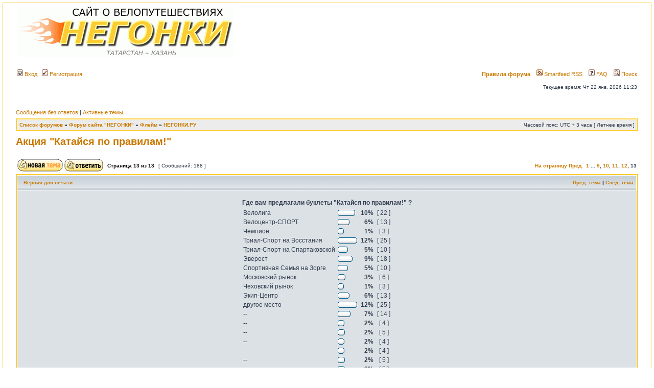

--- FILE ---
content_type: text/html; charset=UTF-8
request_url: http://bboard.negonki.ru/viewtopic.php?f=25&t=5888&sid=88846d8852dedb0ad64c99e4c5de8458&start=180
body_size: 9966
content:
<!DOCTYPE html PUBLIC "-//W3C//DTD XHTML 1.0 Transitional//EN" "http://www.w3.org/TR/xhtml1/DTD/xhtml1-transitional.dtd">
<html xmlns="http://www.w3.org/1999/xhtml" dir="ltr" lang="ru-ru" xml:lang="ru-ru">
<head>

<meta http-equiv="content-type" content="text/html; charset=UTF-8" />
<meta http-equiv="content-language" content="ru-ru" />
<meta http-equiv="content-style-type" content="text/css" />
<meta http-equiv="imagetoolbar" content="no" />
<meta name="resource-type" content="document" />
<meta name="distribution" content="global" />
<meta name="copyright" content="2002-2006 phpBB Group" />
<meta name="keywords" content="������, ���������, ������������ �����, ����������, ���������������, ���������, ������ ���������, ������������ ������������, ���������, ����� ��" />
<meta name="description" content="��������� ����� � �����������, ������������ �������������, �����������, ����������������" />

<title>&quot;НЕГОНКИ&quot; &bull; Просмотр темы - Акция &quot;Катайся по правилам!&quot;</title>

<link rel="alternate" type="application/atom+xml" title="Канал - &quot;НЕГОНКИ&quot;" href="http://bboard.negonki.ru/feed.php" /><link rel="alternate" type="application/atom+xml" title="Канал - Все форумы" href="http://bboard.negonki.ru/feed.php?mode=forums" /><link rel="alternate" type="application/atom+xml" title="Канал - Новые темы" href="http://bboard.negonki.ru/feed.php?mode=topics" /><link rel="alternate" type="application/atom+xml" title="Канал - Активные темы" href="http://bboard.negonki.ru/feed.php?mode=topics_active" /><link rel="alternate" type="application/atom+xml" title="Канал - Форум - НЕГОНКИ.РУ" href="http://bboard.negonki.ru/feed.php?f=25" /><link rel="alternate" type="application/atom+xml" title="Канал - Тема - Акция &quot;Катайся по правилам!&quot;" href="http://bboard.negonki.ru/feed.php?f=25&amp;t=5888" />

<link rel="stylesheet" href="./styles/negonki_summerjoy/theme/stylesheet.css" type="text/css" />
<link href="/favicon.ico" rel="SHORTCUT ICON">

<script type="text/javascript">
// <![CDATA[


function popup(url, width, height, name)
{
	if (!name)
	{
		name = '_popup';
	}

	window.open(url.replace(/&amp;/g, '&'), name, 'height=' + height + ',resizable=yes,scrollbars=yes,width=' + width);
	return false;
}

function jumpto()
{
	var page = prompt('Введите номер страницы, на которую хотите перейти:', '13');
	var per_page = '15';
	var base_url = './viewtopic.php?f=25&amp;t=5888&amp;sid=6260cfa157fd3e365468d91699232195';

	if (page !== null && !isNaN(page) && page == Math.floor(page) && page > 0)
	{
		if (base_url.indexOf('?') == -1)
		{
			document.location.href = base_url + '?start=' + ((page - 1) * per_page);
		}
		else
		{
			document.location.href = base_url.replace(/&amp;/g, '&') + '&start=' + ((page - 1) * per_page);
		}
	}
}

/**
* Find a member
*/
function find_username(url)
{
	popup(url, 760, 570, '_usersearch');
	return false;
}

/**
* Mark/unmark checklist
* id = ID of parent container, name = name prefix, state = state [true/false]
*/
function marklist(id, name, state)
{
	var parent = document.getElementById(id);
	if (!parent)
	{
		eval('parent = document.' + id);
	}

	if (!parent)
	{
		return;
	}

	var rb = parent.getElementsByTagName('input');
	
	for (var r = 0; r < rb.length; r++)
	{
		if (rb[r].name.substr(0, name.length) == name)
		{
			rb[r].checked = state;
		}
	}
}



// ]]>
</script>

<script type="text/javascript">

  var _gaq = _gaq || [];
  _gaq.push(['_setAccount', 'UA-29662930-1']);
  _gaq.push(['_trackPageview']);

  (function() {
    var ga = document.createElement('script'); ga.type = 'text/javascript'; ga.async = true;
    ga.src = ('https:' == document.location.protocol ? 'https://ssl' : 'http://www') + '.google-analytics.com/ga.js';
    var s = document.getElementsByTagName('script')[0]; s.parentNode.insertBefore(ga, s);
  })();

</script>


<script src="js/domTT.js" type="text/javascript"></script>

<script src="js/domTT.js" type="text/javascript"></script>

<script src="js/domTT.js" type="text/javascript"></script>
</head>
<body class="ltr">

<div id="wrapoverall">

<a name="top"></a>

<div id="wrapheader">

	<div id="logodesc">
		<table width="100%" cellspacing="0" cellpadding="0"  border="0">
		<tr>
			<td  align="left"><a href="http://negonki.ru" alt="���� � ���������������� ������� - ��������� - ������"><img src="./styles/negonki_summerjoy/imageset/negonki_ru_kazan.gif" width="425" height="99" alt="" title="" /></a></td>
	</tr></table>
	</div>

	<div id="menubar">
		<table width="100%" cellspacing="0">
		<tr>
			<td class="genmed">
				<a href="./ucp.php?mode=login&amp;sid=6260cfa157fd3e365468d91699232195"><img src="./styles/negonki_summerjoy/theme/images/icon_mini_login.gif" width="12" height="13" alt="*" /> Вход</a>&nbsp; &nbsp;<a href="./ucp.php?mode=register&amp;sid=6260cfa157fd3e365468d91699232195"><img src="./styles/negonki_summerjoy/theme/images/icon_mini_register.gif" width="12" height="13" alt="*" /> Регистрация</a>

					
			</td>
			<td class="genmed" align="right">
				<a href="/viewtopic.php?f=6&t=2"><strong>Правила форума</strong></a>&nbsp; &nbsp;
				
				<a href="/smartfeed_url.php"><img src="./styles/negonki_summerjoy/theme/images/icon_mini_feed.gif" width="12" height="13" alt="*" /> Smartfeed RSS</a>&nbsp; &nbsp;
				<a href="./faq.php?sid=6260cfa157fd3e365468d91699232195"><img src="./styles/negonki_summerjoy/theme/images/icon_mini_faq.gif" width="12" height="13" alt="*" /> FAQ</a>
				&nbsp; &nbsp;<a href="./search.php?sid=6260cfa157fd3e365468d91699232195"><img src="./styles/negonki_summerjoy/theme/images/icon_mini_search.gif" width="12" height="13" alt="*" /> Поиск</a>
			</td>
		</tr>
		</table>
	</div>

	<div id="datebar">
		<table width="100%" cellspacing="0">
		<tr>
			<td class="gensmall"></td>
			<td class="gensmall" align="right">Текущее время: Чт 22 янв, 2026 11:23<br /></td>
		</tr>
		</table>
	</div>

</div>

<div id="wrapcentre">

	<table cellpadding="0" width="100%" border="0">
	<tbody>
	<tr>
		<td width="50%" align="left">
				
		</td>

		<td width="50%" align="right">
		
		</td>
	</table>

<br>


	
	<p class="searchbar">
		<span style="float: left;"><a href="./search.php?search_id=unanswered&amp;sid=6260cfa157fd3e365468d91699232195">Сообщения без ответов</a> | <a href="./search.php?search_id=active_topics&amp;sid=6260cfa157fd3e365468d91699232195">Активные темы</a></span>
		
	</p>
	

	<br style="clear: both;" />

	<table class="tablebg" width="100%" cellspacing="1" cellpadding="0" style="margin-top: 5px;">
	<tr>
		<td class="row1">
			<p class="breadcrumbs"><a href="./index.php?sid=6260cfa157fd3e365468d91699232195">Список форумов</a> &#187; <a href="./viewforum.php?f=17&amp;sid=6260cfa157fd3e365468d91699232195">Форум сайта &quot;НЕГОНКИ&quot;</a> &#187; <a href="./viewforum.php?f=1&amp;sid=6260cfa157fd3e365468d91699232195">Флейм</a> &#187; <a href="./viewforum.php?f=25&amp;sid=6260cfa157fd3e365468d91699232195">НЕГОНКИ.РУ</a></p>
			<p class="datetime">Часовой пояс: UTC + 3 часа [ Летнее время ]</p>
		</td>
	</tr>
	</table>

	<br />

<div id="pageheader">
	<h2><a class="titles" href="./viewtopic.php?f=25&amp;t=5888&amp;start=180&amp;sid=6260cfa157fd3e365468d91699232195">Акция &quot;Катайся по правилам!&quot;</a></h2>


</div>

<br clear="all" /><br />

<div id="pagecontent">

	<table width="100%" cellspacing="1">
	<tr>
		<td align="left" valign="middle" nowrap="nowrap">
		<a href="./posting.php?mode=post&amp;f=25&amp;sid=6260cfa157fd3e365468d91699232195"><img src="./styles/negonki_summerjoy/imageset/ru/post.gif" alt="Начать новую тему" title="Начать новую тему" /></a>&nbsp;<a href="./posting.php?mode=reply&amp;f=25&amp;t=5888&amp;sid=6260cfa157fd3e365468d91699232195"><img src="./styles/negonki_summerjoy/imageset/ru/reply.gif" alt="Ответить на тему" title="Ответить на тему" /></a>
		</td>
		
			<td class="nav" valign="middle" nowrap="nowrap">&nbsp;Страница <strong>13</strong> из <strong>13</strong><br /></td>
			<td class="gensmall" nowrap="nowrap">&nbsp;[ Сообщений: 188 ]&nbsp;</td>
			<td class="gensmall" width="100%" align="right" nowrap="nowrap"><b><a href="#" onclick="jumpto(); return false;" title="Перейти на страницу…">На страницу</a> <a href="./viewtopic.php?f=25&amp;t=5888&amp;sid=6260cfa157fd3e365468d91699232195&amp;start=165">Пред.</a>&nbsp;&nbsp;<a href="./viewtopic.php?f=25&amp;t=5888&amp;sid=6260cfa157fd3e365468d91699232195">1</a> ... <a href="./viewtopic.php?f=25&amp;t=5888&amp;sid=6260cfa157fd3e365468d91699232195&amp;start=120">9</a><span class="page-sep">, </span><a href="./viewtopic.php?f=25&amp;t=5888&amp;sid=6260cfa157fd3e365468d91699232195&amp;start=135">10</a><span class="page-sep">, </span><a href="./viewtopic.php?f=25&amp;t=5888&amp;sid=6260cfa157fd3e365468d91699232195&amp;start=150">11</a><span class="page-sep">, </span><a href="./viewtopic.php?f=25&amp;t=5888&amp;sid=6260cfa157fd3e365468d91699232195&amp;start=165">12</a><span class="page-sep">, </span><strong>13</strong></b></td>
		
	</tr>
	</table>

	<table class="tablebg" width="100%" cellspacing="1">
	<tr>
		<td class="cat">
			<table width="100%" cellspacing="0">
			<tr>
				<td class="nav" nowrap="nowrap">&nbsp;
				<a href="./viewtopic.php?f=25&amp;t=5888&amp;start=180&amp;sid=6260cfa157fd3e365468d91699232195&amp;view=print" title="Версия для печати">Версия для печати</a>
				</td>
				<td class="nav" align="right" nowrap="nowrap"><a href="./viewtopic.php?f=25&amp;t=5888&amp;view=previous&amp;sid=6260cfa157fd3e365468d91699232195">Пред. тема</a> | <a href="./viewtopic.php?f=25&amp;t=5888&amp;view=next&amp;sid=6260cfa157fd3e365468d91699232195">След. тема</a>&nbsp;</td>
			</tr>
			</table>
		</td>
	</tr>

	<tr>
		<td class="row2" colspan="2" align="center"><br clear="all" />

			<form method="post" action="./viewtopic.php?f=25&amp;t=5888&amp;start=180&amp;sid=6260cfa157fd3e365468d91699232195">

			<table cellspacing="0" cellpadding="4" border="0" align="center">
			<tr>
				<td align="center"><span class="gen"><b>Где вам предлагали буклеты &quot;Катайся по правилам!&quot; ?</b></span><br /><span class="gensmall"></span></td>
			</tr>
			<tr>
				<td align="left">
					<table cellspacing="0" cellpadding="2" border="0">
				
					<tr>
					
						<td><span class="gen">Велолига</span></td>
						
							<td dir="ltr"><img src="./styles/negonki_summerjoy/imageset/poll_left.gif" width="4" height="12" alt="" title="" /><img src="./styles/negonki_summerjoy/imageset/poll_center.gif" width="26" height="12" alt="10%" title="10%" /><img src="./styles/negonki_summerjoy/imageset/poll_right.gif" width="4" height="12" alt="" title="" /></td>
							<td class="gen" align="right"><b>&nbsp;10%&nbsp;</b></td>
							<td class="gen" align="center">[ 22 ]</td>
							
					</tr>
				
					<tr>
					
						<td><span class="gen">Велоцентр-СПОРТ</span></td>
						
							<td dir="ltr"><img src="./styles/negonki_summerjoy/imageset/poll_left.gif" width="4" height="12" alt="" title="" /><img src="./styles/negonki_summerjoy/imageset/poll_center.gif" width="15" height="12" alt="6%" title="6%" /><img src="./styles/negonki_summerjoy/imageset/poll_right.gif" width="4" height="12" alt="" title="" /></td>
							<td class="gen" align="right"><b>&nbsp;6%&nbsp;</b></td>
							<td class="gen" align="center">[ 13 ]</td>
							
					</tr>
				
					<tr>
					
						<td><span class="gen">Чемпион</span></td>
						
							<td dir="ltr"><img src="./styles/negonki_summerjoy/imageset/poll_left.gif" width="4" height="12" alt="" title="" /><img src="./styles/negonki_summerjoy/imageset/poll_center.gif" width="4" height="12" alt="1%" title="1%" /><img src="./styles/negonki_summerjoy/imageset/poll_right.gif" width="4" height="12" alt="" title="" /></td>
							<td class="gen" align="right"><b>&nbsp;1%&nbsp;</b></td>
							<td class="gen" align="center">[ 3 ]</td>
							
					</tr>
				
					<tr>
					
						<td><span class="gen">Триал-Спорт на Восстания</span></td>
						
							<td dir="ltr"><img src="./styles/negonki_summerjoy/imageset/poll_left.gif" width="4" height="12" alt="" title="" /><img src="./styles/negonki_summerjoy/imageset/poll_center.gif" width="30" height="12" alt="12%" title="12%" /><img src="./styles/negonki_summerjoy/imageset/poll_right.gif" width="4" height="12" alt="" title="" /></td>
							<td class="gen" align="right"><b>&nbsp;12%&nbsp;</b></td>
							<td class="gen" align="center">[ 25 ]</td>
							
					</tr>
				
					<tr>
					
						<td><span class="gen">Триал-Спорт на Спартаковской</span></td>
						
							<td dir="ltr"><img src="./styles/negonki_summerjoy/imageset/poll_left.gif" width="4" height="12" alt="" title="" /><img src="./styles/negonki_summerjoy/imageset/poll_center.gif" width="12" height="12" alt="5%" title="5%" /><img src="./styles/negonki_summerjoy/imageset/poll_right.gif" width="4" height="12" alt="" title="" /></td>
							<td class="gen" align="right"><b>&nbsp;5%&nbsp;</b></td>
							<td class="gen" align="center">[ 10 ]</td>
							
					</tr>
				
					<tr>
					
						<td><span class="gen">Эверест</span></td>
						
							<td dir="ltr"><img src="./styles/negonki_summerjoy/imageset/poll_left.gif" width="4" height="12" alt="" title="" /><img src="./styles/negonki_summerjoy/imageset/poll_center.gif" width="21" height="12" alt="9%" title="9%" /><img src="./styles/negonki_summerjoy/imageset/poll_right.gif" width="4" height="12" alt="" title="" /></td>
							<td class="gen" align="right"><b>&nbsp;9%&nbsp;</b></td>
							<td class="gen" align="center">[ 18 ]</td>
							
					</tr>
				
					<tr>
					
						<td><span class="gen">Спортивная Семья на Зорге</span></td>
						
							<td dir="ltr"><img src="./styles/negonki_summerjoy/imageset/poll_left.gif" width="4" height="12" alt="" title="" /><img src="./styles/negonki_summerjoy/imageset/poll_center.gif" width="12" height="12" alt="5%" title="5%" /><img src="./styles/negonki_summerjoy/imageset/poll_right.gif" width="4" height="12" alt="" title="" /></td>
							<td class="gen" align="right"><b>&nbsp;5%&nbsp;</b></td>
							<td class="gen" align="center">[ 10 ]</td>
							
					</tr>
				
					<tr>
					
						<td><span class="gen">Московский рынок</span></td>
						
							<td dir="ltr"><img src="./styles/negonki_summerjoy/imageset/poll_left.gif" width="4" height="12" alt="" title="" /><img src="./styles/negonki_summerjoy/imageset/poll_center.gif" width="7" height="12" alt="3%" title="3%" /><img src="./styles/negonki_summerjoy/imageset/poll_right.gif" width="4" height="12" alt="" title="" /></td>
							<td class="gen" align="right"><b>&nbsp;3%&nbsp;</b></td>
							<td class="gen" align="center">[ 6 ]</td>
							
					</tr>
				
					<tr>
					
						<td><span class="gen">Чеховский рынок</span></td>
						
							<td dir="ltr"><img src="./styles/negonki_summerjoy/imageset/poll_left.gif" width="4" height="12" alt="" title="" /><img src="./styles/negonki_summerjoy/imageset/poll_center.gif" width="4" height="12" alt="1%" title="1%" /><img src="./styles/negonki_summerjoy/imageset/poll_right.gif" width="4" height="12" alt="" title="" /></td>
							<td class="gen" align="right"><b>&nbsp;1%&nbsp;</b></td>
							<td class="gen" align="center">[ 3 ]</td>
							
					</tr>
				
					<tr>
					
						<td><span class="gen">Экип-Центр</span></td>
						
							<td dir="ltr"><img src="./styles/negonki_summerjoy/imageset/poll_left.gif" width="4" height="12" alt="" title="" /><img src="./styles/negonki_summerjoy/imageset/poll_center.gif" width="15" height="12" alt="6%" title="6%" /><img src="./styles/negonki_summerjoy/imageset/poll_right.gif" width="4" height="12" alt="" title="" /></td>
							<td class="gen" align="right"><b>&nbsp;6%&nbsp;</b></td>
							<td class="gen" align="center">[ 13 ]</td>
							
					</tr>
				
					<tr>
					
						<td><span class="gen">другое место</span></td>
						
							<td dir="ltr"><img src="./styles/negonki_summerjoy/imageset/poll_left.gif" width="4" height="12" alt="" title="" /><img src="./styles/negonki_summerjoy/imageset/poll_center.gif" width="30" height="12" alt="12%" title="12%" /><img src="./styles/negonki_summerjoy/imageset/poll_right.gif" width="4" height="12" alt="" title="" /></td>
							<td class="gen" align="right"><b>&nbsp;12%&nbsp;</b></td>
							<td class="gen" align="center">[ 25 ]</td>
							
					</tr>
				
					<tr>
					
						<td><span class="gen">--</span></td>
						
							<td dir="ltr"><img src="./styles/negonki_summerjoy/imageset/poll_left.gif" width="4" height="12" alt="" title="" /><img src="./styles/negonki_summerjoy/imageset/poll_center.gif" width="17" height="12" alt="7%" title="7%" /><img src="./styles/negonki_summerjoy/imageset/poll_right.gif" width="4" height="12" alt="" title="" /></td>
							<td class="gen" align="right"><b>&nbsp;7%&nbsp;</b></td>
							<td class="gen" align="center">[ 14 ]</td>
							
					</tr>
				
					<tr>
					
						<td><span class="gen">--</span></td>
						
							<td dir="ltr"><img src="./styles/negonki_summerjoy/imageset/poll_left.gif" width="4" height="12" alt="" title="" /><img src="./styles/negonki_summerjoy/imageset/poll_center.gif" width="5" height="12" alt="2%" title="2%" /><img src="./styles/negonki_summerjoy/imageset/poll_right.gif" width="4" height="12" alt="" title="" /></td>
							<td class="gen" align="right"><b>&nbsp;2%&nbsp;</b></td>
							<td class="gen" align="center">[ 4 ]</td>
							
					</tr>
				
					<tr>
					
						<td><span class="gen">--</span></td>
						
							<td dir="ltr"><img src="./styles/negonki_summerjoy/imageset/poll_left.gif" width="4" height="12" alt="" title="" /><img src="./styles/negonki_summerjoy/imageset/poll_center.gif" width="6" height="12" alt="2%" title="2%" /><img src="./styles/negonki_summerjoy/imageset/poll_right.gif" width="4" height="12" alt="" title="" /></td>
							<td class="gen" align="right"><b>&nbsp;2%&nbsp;</b></td>
							<td class="gen" align="center">[ 5 ]</td>
							
					</tr>
				
					<tr>
					
						<td><span class="gen">--</span></td>
						
							<td dir="ltr"><img src="./styles/negonki_summerjoy/imageset/poll_left.gif" width="4" height="12" alt="" title="" /><img src="./styles/negonki_summerjoy/imageset/poll_center.gif" width="5" height="12" alt="2%" title="2%" /><img src="./styles/negonki_summerjoy/imageset/poll_right.gif" width="4" height="12" alt="" title="" /></td>
							<td class="gen" align="right"><b>&nbsp;2%&nbsp;</b></td>
							<td class="gen" align="center">[ 4 ]</td>
							
					</tr>
				
					<tr>
					
						<td><span class="gen">--</span></td>
						
							<td dir="ltr"><img src="./styles/negonki_summerjoy/imageset/poll_left.gif" width="4" height="12" alt="" title="" /><img src="./styles/negonki_summerjoy/imageset/poll_center.gif" width="5" height="12" alt="2%" title="2%" /><img src="./styles/negonki_summerjoy/imageset/poll_right.gif" width="4" height="12" alt="" title="" /></td>
							<td class="gen" align="right"><b>&nbsp;2%&nbsp;</b></td>
							<td class="gen" align="center">[ 4 ]</td>
							
					</tr>
				
					<tr>
					
						<td><span class="gen">--</span></td>
						
							<td dir="ltr"><img src="./styles/negonki_summerjoy/imageset/poll_left.gif" width="4" height="12" alt="" title="" /><img src="./styles/negonki_summerjoy/imageset/poll_center.gif" width="6" height="12" alt="2%" title="2%" /><img src="./styles/negonki_summerjoy/imageset/poll_right.gif" width="4" height="12" alt="" title="" /></td>
							<td class="gen" align="right"><b>&nbsp;2%&nbsp;</b></td>
							<td class="gen" align="center">[ 5 ]</td>
							
					</tr>
				
					<tr>
					
						<td><span class="gen">--</span></td>
						
							<td dir="ltr"><img src="./styles/negonki_summerjoy/imageset/poll_left.gif" width="4" height="12" alt="" title="" /><img src="./styles/negonki_summerjoy/imageset/poll_center.gif" width="6" height="12" alt="2%" title="2%" /><img src="./styles/negonki_summerjoy/imageset/poll_right.gif" width="4" height="12" alt="" title="" /></td>
							<td class="gen" align="right"><b>&nbsp;2%&nbsp;</b></td>
							<td class="gen" align="center">[ 5 ]</td>
							
					</tr>
				
					<tr>
					
						<td><span class="gen">--</span></td>
						
							<td dir="ltr"><img src="./styles/negonki_summerjoy/imageset/poll_left.gif" width="4" height="12" alt="" title="" /><img src="./styles/negonki_summerjoy/imageset/poll_center.gif" width="6" height="12" alt="2%" title="2%" /><img src="./styles/negonki_summerjoy/imageset/poll_right.gif" width="4" height="12" alt="" title="" /></td>
							<td class="gen" align="right"><b>&nbsp;2%&nbsp;</b></td>
							<td class="gen" align="center">[ 5 ]</td>
							
					</tr>
				
					<tr>
					
						<td><span class="gen">--</span></td>
						
							<td dir="ltr"><img src="./styles/negonki_summerjoy/imageset/poll_left.gif" width="4" height="12" alt="" title="" /><img src="./styles/negonki_summerjoy/imageset/poll_center.gif" width="20" height="12" alt="8%" title="8%" /><img src="./styles/negonki_summerjoy/imageset/poll_right.gif" width="4" height="12" alt="" title="" /></td>
							<td class="gen" align="right"><b>&nbsp;8%&nbsp;</b></td>
							<td class="gen" align="center">[ 17 ]</td>
							
					</tr>
				
					</table>
				</td>
			</tr>
		
			<tr>
				<td class="gensmall" colspan="4" align="center"><b>Всего голосов : 211</b></td>
			</tr>
		
			</table>
			
			
			</form>

		</td>
	</tr>

	</table>


	<table class="tablebg" width="100%" cellspacing="1">
	
		<tr>
			<th>Автор</th>
			<th>Сообщение</th>
		</tr>
	<tr class="row1">

			<td align="center" valign="middle">
				<a name="p111843"></a>
				<b class="postauthor" style="color: #00AA00">Flashback</b>
			</td>
			<td width="100%" height="25">
				<table width="100%" cellspacing="0">
				<tr>
				
					<td class="gensmall" width="100%"><div style="float: left;">&nbsp; <a href="#p111843">Акция &quot;Катайся по правилам!&quot;</a></div><div style="float: right;"><a href="./viewtopic.php?p=111843&amp;sid=6260cfa157fd3e365468d91699232195&amp;f=25#p111843"><img src="./styles/negonki_summerjoy/imageset/icon_post_target.gif" width="12" height="9" alt="Сообщение" title="Сообщение" /></a>Добавлено: Пт 23 апр, 2010 10:55&nbsp;</div></td>
				</tr>
				</table>
			</td>
		</tr>

		<tr class="row1">

			<td valign="top" class="profile">
				<table cellspacing="4" align="center" width="150">
			
				<tr>
					<td><img src="./styles/negonki_summerjoy/imageset/ru/icon_user_offline.gif" alt="Не в сети" title="Не в сети" /></td>
				</tr>
			
				<tr>
					<td class="postdetails">лимончик</td>
				</tr>
			
				<tr>
					<td><img src="./download/file.php?avatar=2_1279034835.jpg" width="100" height="99" alt="Аватара пользователя" /></td>
				</tr>
			
				</table>

				<span class="postdetails">
					<br />Зарегистрирован:<br /> Ср 04 янв, 2006 15:01<br /><br />Сообщения: 6873<br /><br />Откуда: Казань<br />
				</span>

			</td>
			<td valign="top">
				<table width="100%" cellspacing="5">
				<tr>
					<td>
					

						<div class="postbody">Активисты сайта НЕГОНКИ и просто хорошие люди своими силами решили провести акцию &quot;Катайся по правилам!&quot;, направленную на повышение грамотности велосипедистов в плане знания правил дорожного движения! В ходе акции велосипедистам будет роздано 2 тыс. буклетов с выдержками из ПДД и с рекомендациями, как вести себя в сложных дорожных ситуациях и при ДТП.<br /><br />Листовки можно посмотреть здесь: <br /><br /><!-- m --><a class="postlink" href="http://negonki.ru/uploads/buklet1.jpg">http://negonki.ru/uploads/buklet1.jpg</a><!-- m --><br /><!-- m --><a class="postlink" href="http://negonki.ru/uploads/buklet2.jpg">http://negonki.ru/uploads/buklet2.jpg</a><!-- m --><br /><br />Буклеты были напечатаны на средства велосипедистов - участников форума NEGONKI.RU и при финансовой поддержке компании <span style="font-weight: bold"><a href="http://www.gorodinform.net/" class="postlink">&quot;Городинформ&quot;</a></span>.<br /><br />Буклеты вы можете получить в следующих магазинах:<br /><br /><span style="font-weight: bold"><a href="http://vkontakte.ru/veloliga" class="postlink">Велолига</a></span>, ул Мусина 29, ТК &quot;СТРОЙКА&quot;, т. 517-15-01<br /><span style="font-weight: bold"><a href="http://velocentr.ru" class="postlink">Велоцентр-СПОРТ</a></span>, пр. Ямашева, 51А, ТК &quot;Торговая Ассамблея&quot;, т. 265-43-34, +7 904 6693415<br /><span style="font-weight: bold"><a href="http://www.championnet.ru/" class="postlink">Чемпион</a></span>, ул. Правобулачная 39, т. 2-777-333<br /><span style="font-weight: bold"><a href="http://www.trial-sport.ru/" class="postlink">Триал-Спорт</a></span>, ул. Восстания 18, т. 545-01-01<br /><span style="font-weight: bold"><a href="http://www.trial-sport.ru/" class="postlink">Триал-Спорт</a></span>, ул. Спартаковская 2, т. 278-10-01<br /><span style="font-weight: bold"><span style="color: #BF8000">Эверест</span></span>, ул. Чистопольская 5, т. 518-10-00<br /><span style="font-weight: bold"><span style="color: #BF8000">Велоточка у Московского рынка</span></span><br /><span style="font-weight: bold"><span style="color: #BF8000">Спортивная семья</span></span>, ул. Р.Зорге 97, т. 269-41-44<br /><span style="font-weight: bold"><a href="http://ekip-center.ru/" class="postlink">Экип-Центр</a></span>, ул.Чистопольская 74, т. 522-83-67, 271-71-71<br /><br /><div class="quotetitle">living писал(а):</div><div class="quotecontent">Так как во всё это безобразие вложены общие деньги и трудочасы, то хотелось бы вести какой-то мониторинг акции. Кроме общей голосовалки, интересны отзывы - где лежали буклеты в магазине, когда вы пришли - на виду или нет, разбросаны хаотически или художественно  <img src="./images/smilies/icon_lol.gif" alt=":lol:" title="Laughing" /> , предложили ли вам буклет сотрудники магазина или нет. И любые ваши замечания. Спасибо! )</div></div>

					<br clear="all" /><br />

						<table width="100%" cellspacing="0">
						<tr valign="middle">
							<td class="gensmall" align="right">
							
							</td>
						</tr>
						</table>
					</td>
				</tr>
				</table>
			</td>
		</tr>

		<tr class="row1">

			<td class="profile"><strong><a href="#wrapheader">Вернуться к началу</a></strong></td>
			<td><div class="gensmall" style="float: left;">&nbsp;<a href="./memberlist.php?mode=viewprofile&amp;u=2&amp;sid=6260cfa157fd3e365468d91699232195"><img src="./styles/negonki_summerjoy/imageset/ru/icon_profile.gif" alt="Профиль" title="Профиль" /></a> &nbsp;</div> <div class="gensmall" style="float: right;">&nbsp;</div></td>
	
		</tr>

	<tr>
		<td class="spacer" colspan="2" height="1"><img src="images/spacer.gif" alt="" width="1" height="1" /></td>
	</tr>
	</table>

	<table class="tablebg" width="100%" cellspacing="1">
	<tr class="row2">

			<td align="center" valign="middle">
				<a name="p307708"></a>
				<b class="postauthor">Ойволе</b>
			</td>
			<td width="100%" height="25">
				<table width="100%" cellspacing="0">
				<tr>
				
					<td class="gensmall" width="100%"><div style="float: left;">&nbsp; <a href="#p307708">Re: Акция &quot;Катайся по правилам!&quot;</a></div><div style="float: right;"><a href="./viewtopic.php?p=307708&amp;sid=6260cfa157fd3e365468d91699232195&amp;f=25#p307708"><img src="./styles/negonki_summerjoy/imageset/icon_post_target.gif" width="12" height="9" alt="Сообщение" title="Сообщение" /></a>Добавлено: Пт 11 апр, 2014 10:33&nbsp;</div></td>
				</tr>
				</table>
			</td>
		</tr>

		<tr class="row2">

			<td valign="top" class="profile">
				<table cellspacing="4" align="center" width="150">
			
				<tr>
					<td><img src="./styles/negonki_summerjoy/imageset/ru/icon_user_offline.gif" alt="Не в сети" title="Не в сети" /></td>
				</tr>
			
				<tr>
					<td><img src="./download/file.php?avatar=3003_1306340273.jpg" width="120" height="120" alt="Аватара пользователя" /></td>
				</tr>
			
				</table>

				<span class="postdetails">
					<br />Зарегистрирован:<br /> Ср 25 май, 2011 19:39<br /><br />Сообщения: 121<br /><br />Откуда: Горки<br />
				</span>

			</td>
			<td valign="top">
				<table width="100%" cellspacing="5">
				<tr>
					<td>
					

						<div class="postbody">Сегодня наткнулся на изменения в ПДД касаемо нас, владельцев лисапедов. <!-- m --><a class="postlink" href="http://www.rg.ru/2014/04/08/pravila-site.html">http://www.rg.ru/2014/04/08/pravila-site.html</a><!-- m --><br />Для меня лично самое главное изменение - теперь тачки на поворотах пропускают веломаньяков, пересекающих улицу <img src="./images/smilies/rider.gif" alt=":rider:" title="rider" /><br />теперь вопрос в другом) когда об узнают водители четырехколесных железок...?</div>

					
						<div class="postbody"><br />_________________<br />тел+wsp 929 72В5В55<br />Kona Magma '13</div>
					<br clear="all" /><br />

						<table width="100%" cellspacing="0">
						<tr valign="middle">
							<td class="gensmall" align="right">
							
							</td>
						</tr>
						</table>
					</td>
				</tr>
				</table>
			</td>
		</tr>

		<tr class="row2">

			<td class="profile"><strong><a href="#wrapheader">Вернуться к началу</a></strong></td>
			<td><div class="gensmall" style="float: left;">&nbsp;<a href="./memberlist.php?mode=viewprofile&amp;u=3003&amp;sid=6260cfa157fd3e365468d91699232195"><img src="./styles/negonki_summerjoy/imageset/ru/icon_profile.gif" alt="Профиль" title="Профиль" /></a> &nbsp;</div> <div class="gensmall" style="float: right;">&nbsp;</div></td>
	
		</tr>

	<tr>
		<td class="spacer" colspan="2" height="1"><img src="images/spacer.gif" alt="" width="1" height="1" /></td>
	</tr>
	</table>

	<table class="tablebg" width="100%" cellspacing="1">
	<tr class="row1">

			<td align="center" valign="middle">
				<a name="p310253"></a>
				<b class="postauthor">Муслим</b>
			</td>
			<td width="100%" height="25">
				<table width="100%" cellspacing="0">
				<tr>
				
					<td class="gensmall" width="100%"><div style="float: left;">&nbsp; <a href="#p310253">Re: Акция &quot;Катайся по правилам!&quot;</a></div><div style="float: right;"><a href="./viewtopic.php?p=310253&amp;sid=6260cfa157fd3e365468d91699232195&amp;f=25#p310253"><img src="./styles/negonki_summerjoy/imageset/icon_post_target.gif" width="12" height="9" alt="Сообщение" title="Сообщение" /></a>Добавлено: Вт 06 май, 2014 21:59&nbsp;</div></td>
				</tr>
				</table>
			</td>
		</tr>

		<tr class="row1">

			<td valign="top" class="profile">
				<table cellspacing="4" align="center" width="150">
			
				<tr>
					<td><img src="./styles/negonki_summerjoy/imageset/ru/icon_user_offline.gif" alt="Не в сети" title="Не в сети" /></td>
				</tr>
			
				</table>

				<span class="postdetails">
					<br />Зарегистрирован:<br /> Пн 05 авг, 2013 21:02<br /><br />Сообщения: 32<br />
				</span>

			</td>
			<td valign="top">
				<table width="100%" cellspacing="5">
				<tr>
					<td>
					

						<div class="postbody">Хлопцы эти брошюрки есть исчо?</div>

					<br clear="all" /><br />

						<table width="100%" cellspacing="0">
						<tr valign="middle">
							<td class="gensmall" align="right">
							
							</td>
						</tr>
						</table>
					</td>
				</tr>
				</table>
			</td>
		</tr>

		<tr class="row1">

			<td class="profile"><strong><a href="#wrapheader">Вернуться к началу</a></strong></td>
			<td><div class="gensmall" style="float: left;">&nbsp;<a href="./memberlist.php?mode=viewprofile&amp;u=4689&amp;sid=6260cfa157fd3e365468d91699232195"><img src="./styles/negonki_summerjoy/imageset/ru/icon_profile.gif" alt="Профиль" title="Профиль" /></a> &nbsp;</div> <div class="gensmall" style="float: right;">&nbsp;</div></td>
	
		</tr>

	<tr>
		<td class="spacer" colspan="2" height="1"><img src="images/spacer.gif" alt="" width="1" height="1" /></td>
	</tr>
	</table>

	<table class="tablebg" width="100%" cellspacing="1">
	<tr class="row2">

			<td align="center" valign="middle">
				<a name="p310260"></a>
				<b class="postauthor">Tatarin</b>
			</td>
			<td width="100%" height="25">
				<table width="100%" cellspacing="0">
				<tr>
				
					<td class="gensmall" width="100%"><div style="float: left;">&nbsp; <a href="#p310260">Re: Акция &quot;Катайся по правилам!&quot;</a></div><div style="float: right;"><a href="./viewtopic.php?p=310260&amp;sid=6260cfa157fd3e365468d91699232195&amp;f=25#p310260"><img src="./styles/negonki_summerjoy/imageset/icon_post_target.gif" width="12" height="9" alt="Сообщение" title="Сообщение" /></a>Добавлено: Вт 06 май, 2014 22:53&nbsp;</div></td>
				</tr>
				</table>
			</td>
		</tr>

		<tr class="row2">

			<td valign="top" class="profile">
				<table cellspacing="4" align="center" width="150">
			
				<tr>
					<td><img src="./styles/negonki_summerjoy/imageset/ru/icon_user_offline.gif" alt="Не в сети" title="Не в сети" /></td>
				</tr>
			
				<tr>
					<td><img src="./download/file.php?avatar=1717_1278507917.gif" width="125" height="97" alt="Аватара пользователя" /></td>
				</tr>
			
				</table>

				<span class="postdetails">
					<br />Зарегистрирован:<br /> Чт 12 мар, 2009 17:23<br /><br />Сообщения: 5068<br />
				</span>

			</td>
			<td valign="top">
				<table width="100%" cellspacing="5">
				<tr>
					<td>
					

						<div class="postbody">Есть</div>

					
						<div class="postbody"><br />_________________<br />Жизнь, в сущности, не сложнее искусства езды на велосипеде. Главное, глядеть на дорогу, держать руль и, когда надо, крутить педали.</div>
					<br clear="all" /><br />

						<table width="100%" cellspacing="0">
						<tr valign="middle">
							<td class="gensmall" align="right">
							
							</td>
						</tr>
						</table>
					</td>
				</tr>
				</table>
			</td>
		</tr>

		<tr class="row2">

			<td class="profile"><strong><a href="#wrapheader">Вернуться к началу</a></strong></td>
			<td><div class="gensmall" style="float: left;">&nbsp;<a href="./memberlist.php?mode=viewprofile&amp;u=1717&amp;sid=6260cfa157fd3e365468d91699232195"><img src="./styles/negonki_summerjoy/imageset/ru/icon_profile.gif" alt="Профиль" title="Профиль" /></a> &nbsp;</div> <div class="gensmall" style="float: right;">&nbsp;</div></td>
	
		</tr>

	<tr>
		<td class="spacer" colspan="2" height="1"><img src="images/spacer.gif" alt="" width="1" height="1" /></td>
	</tr>
	</table>

	<table class="tablebg" width="100%" cellspacing="1">
	<tr class="row1">

			<td align="center" valign="middle">
				<a name="p314058"></a>
				<b class="postauthor">SerGucciO</b>
			</td>
			<td width="100%" height="25">
				<table width="100%" cellspacing="0">
				<tr>
				
					<td class="gensmall" width="100%"><div style="float: left;">&nbsp; <a href="#p314058">Re: Акция &quot;Катайся по правилам!&quot;</a></div><div style="float: right;"><a href="./viewtopic.php?p=314058&amp;sid=6260cfa157fd3e365468d91699232195&amp;f=25#p314058"><img src="./styles/negonki_summerjoy/imageset/icon_post_target.gif" width="12" height="9" alt="Сообщение" title="Сообщение" /></a>Добавлено: Сб 28 июн, 2014 19:41&nbsp;</div></td>
				</tr>
				</table>
			</td>
		</tr>

		<tr class="row1">

			<td valign="top" class="profile">
				<table cellspacing="4" align="center" width="150">
			
				<tr>
					<td><img src="./styles/negonki_summerjoy/imageset/ru/icon_user_offline.gif" alt="Не в сети" title="Не в сети" /></td>
				</tr>
			
				</table>

				<span class="postdetails">
					<br />Зарегистрирован:<br /> Чт 28 авг, 2008 16:53<br /><br />Сообщения: 96<br /><br />Откуда: Чистопольская/Абсалямова<br />
				</span>

			</td>
			<td valign="top">
				<table width="100%" cellspacing="5">
				<tr>
					<td>
					

						<div class="postbody">Почему-то в листовках ничего не сказано необходимости спешивания на &quot;зебре&quot;.</div>

					<br clear="all" /><br />

						<table width="100%" cellspacing="0">
						<tr valign="middle">
							<td class="gensmall" align="right">
							
							</td>
						</tr>
						</table>
					</td>
				</tr>
				</table>
			</td>
		</tr>

		<tr class="row1">

			<td class="profile"><strong><a href="#wrapheader">Вернуться к началу</a></strong></td>
			<td><div class="gensmall" style="float: left;">&nbsp;<a href="./memberlist.php?mode=viewprofile&amp;u=1596&amp;sid=6260cfa157fd3e365468d91699232195"><img src="./styles/negonki_summerjoy/imageset/ru/icon_profile.gif" alt="Профиль" title="Профиль" /></a> &nbsp;</div> <div class="gensmall" style="float: right;">&nbsp;</div></td>
	
		</tr>

	<tr>
		<td class="spacer" colspan="2" height="1"><img src="images/spacer.gif" alt="" width="1" height="1" /></td>
	</tr>
	</table>

	<table class="tablebg" width="100%" cellspacing="1">
	<tr class="row2">

			<td align="center" valign="middle">
				<a name="p327941"></a>
				<b class="postauthor">Alendos</b>
			</td>
			<td width="100%" height="25">
				<table width="100%" cellspacing="0">
				<tr>
				
					<td class="gensmall" width="100%"><div style="float: left;">&nbsp; <a href="#p327941">Re: Акция &quot;Катайся по правилам!&quot;</a></div><div style="float: right;"><a href="./viewtopic.php?p=327941&amp;sid=6260cfa157fd3e365468d91699232195&amp;f=25#p327941"><img src="./styles/negonki_summerjoy/imageset/icon_post_target.gif" width="12" height="9" alt="Сообщение" title="Сообщение" /></a>Добавлено: Пт 10 апр, 2015 15:20&nbsp;</div></td>
				</tr>
				</table>
			</td>
		</tr>

		<tr class="row2">

			<td valign="top" class="profile">
				<table cellspacing="4" align="center" width="150">
			
				<tr>
					<td><img src="./styles/negonki_summerjoy/imageset/ru/icon_user_offline.gif" alt="Не в сети" title="Не в сети" /></td>
				</tr>
			
				<tr>
					<td class="postdetails">numero uno</td>
				</tr>
			
				<tr>
					<td><img src="./download/file.php?avatar=2384_1367761391.jpg" width="89" height="125" alt="Аватара пользователя" /></td>
				</tr>
			
				</table>

				<span class="postdetails">
					<br />Зарегистрирован:<br /> Пт 21 май, 2010 16:52<br /><br />Сообщения: 12332<br /><br />Откуда: Центр Казани<br />
				</span>

			</td>
			<td valign="top">
				<table width="100%" cellspacing="5">
				<tr>
					<td>
					

						<div class="postbody">козырьки на зеркала авто. новые<br /><!-- m --><a class="postlink" href="https://drive.google.com/file/d/0ByX6P1UFWj2POUZsRXNwSVFQRWs/view?usp=sharing">https://drive.google.com/file/d/0ByX6P1 ... sp=sharing</a><!-- m --></div>

					
						<div class="postbody"><br />_________________<br /><a href="http://bboard.negonki.ru/viewtopic.php?f=1&amp;t=5649&amp;p=118975#p118975" class="postlink">о себе</a></div>
					<br clear="all" /><br />

						<table width="100%" cellspacing="0">
						<tr valign="middle">
							<td class="gensmall" align="right">
							
							</td>
						</tr>
						</table>
					</td>
				</tr>
				</table>
			</td>
		</tr>

		<tr class="row2">

			<td class="profile"><strong><a href="#wrapheader">Вернуться к началу</a></strong></td>
			<td><div class="gensmall" style="float: left;">&nbsp;<a href="./memberlist.php?mode=viewprofile&amp;u=2384&amp;sid=6260cfa157fd3e365468d91699232195"><img src="./styles/negonki_summerjoy/imageset/ru/icon_profile.gif" alt="Профиль" title="Профиль" /></a> &nbsp;</div> <div class="gensmall" style="float: right;">&nbsp;</div></td>
	
		</tr>

	<tr>
		<td class="spacer" colspan="2" height="1"><img src="images/spacer.gif" alt="" width="1" height="1" /></td>
	</tr>
	</table>

	<table class="tablebg" width="100%" cellspacing="1">
	<tr class="row1">

			<td align="center" valign="middle">
				<a name="p337961"></a>
				<b class="postauthor">Александр биби</b>
			</td>
			<td width="100%" height="25">
				<table width="100%" cellspacing="0">
				<tr>
				
					<td class="gensmall" width="100%"><div style="float: left;">&nbsp; <a href="#p337961">Re: Акция &quot;Катайся по правилам!&quot;</a></div><div style="float: right;"><a href="./viewtopic.php?p=337961&amp;sid=6260cfa157fd3e365468d91699232195&amp;f=25#p337961"><img src="./styles/negonki_summerjoy/imageset/icon_post_target.gif" width="12" height="9" alt="Сообщение" title="Сообщение" /></a>Добавлено: Ср 31 авг, 2016 6:46&nbsp;</div></td>
				</tr>
				</table>
			</td>
		</tr>

		<tr class="row1">

			<td valign="top" class="profile">
				<table cellspacing="4" align="center" width="150">
			
				<tr>
					<td><img src="./styles/negonki_summerjoy/imageset/ru/icon_user_offline.gif" alt="Не в сети" title="Не в сети" /></td>
				</tr>
			
				<tr>
					<td><img src="./download/file.php?avatar=1551_1256063020.jpg" width="124" height="100" alt="Аватара пользователя" /></td>
				</tr>
			
				</table>

				<span class="postdetails">
					<br />Зарегистрирован:<br /> Пн 28 июл, 2008 20:13<br /><br />Сообщения: 1172<br /><br />Откуда: Пестреци<br />
				</span>

			</td>
			<td valign="top">
				<table width="100%" cellspacing="5">
				<tr>
					<td>
					

						<div class="postbody">Кто-нибудь в крадце может перевести чегойто тут написали</div>

					
						<div class="postbody"><br />_________________<br />GT Transeo 3.0 и усатый дятька на ней <br /><span style="color: #FF0040"> Мы не танки но иногда приходится</span><br /><span style="font-size: 150%; line-height: normal"><span style="color: #8000FF">89033062789</span></span></div>
					<br clear="all" /><br />

						<table width="100%" cellspacing="0">
						<tr valign="middle">
							<td class="gensmall" align="right">
							
							</td>
						</tr>
						</table>
					</td>
				</tr>
				</table>
			</td>
		</tr>

		<tr class="row1">

			<td class="profile"><strong><a href="#wrapheader">Вернуться к началу</a></strong></td>
			<td><div class="gensmall" style="float: left;">&nbsp;<a href="./memberlist.php?mode=viewprofile&amp;u=1551&amp;sid=6260cfa157fd3e365468d91699232195"><img src="./styles/negonki_summerjoy/imageset/ru/icon_profile.gif" alt="Профиль" title="Профиль" /></a> &nbsp;</div> <div class="gensmall" style="float: right;">&nbsp;</div></td>
	
		</tr>

	<tr>
		<td class="spacer" colspan="2" height="1"><img src="images/spacer.gif" alt="" width="1" height="1" /></td>
	</tr>
	</table>

	<table class="tablebg" width="100%" cellspacing="1">
	<tr class="row2">

			<td align="center" valign="middle">
				<a name="p337963"></a>
				<b class="postauthor">крезя</b>
			</td>
			<td width="100%" height="25">
				<table width="100%" cellspacing="0">
				<tr>
				
					<td class="gensmall" width="100%"><div style="float: left;">&nbsp; <a href="#p337963">Re: Акция &quot;Катайся по правилам!&quot;</a></div><div style="float: right;"><a href="./viewtopic.php?p=337963&amp;sid=6260cfa157fd3e365468d91699232195&amp;f=25#p337963"><img src="./styles/negonki_summerjoy/imageset/icon_post_target.gif" width="12" height="9" alt="Сообщение" title="Сообщение" /></a>Добавлено: Ср 31 авг, 2016 8:31&nbsp;</div></td>
				</tr>
				</table>
			</td>
		</tr>

		<tr class="row2">

			<td valign="top" class="profile">
				<table cellspacing="4" align="center" width="150">
			
				<tr>
					<td><img src="./styles/negonki_summerjoy/imageset/ru/icon_user_offline.gif" alt="Не в сети" title="Не в сети" /></td>
				</tr>
			
				<tr>
					<td class="postdetails">тупо экстримал</td>
				</tr>
			
				<tr>
					<td><img src="./download/file.php?avatar=1048_1239993932.jpg" width="85" height="125" alt="Аватара пользователя" /></td>
				</tr>
			
				</table>

				<span class="postdetails">
					<br />Зарегистрирован:<br /> Вт 08 май, 2007 12:57<br /><br />Сообщения: 10038<br /><br />Откуда: ново-савиновский р-н,гаврилова<br />
				</span>

			</td>
			<td valign="top">
				<table width="100%" cellspacing="5">
				<tr>
					<td>
					

						<div class="postbody">это спамбот</div>

					
						<div class="postbody"><br />_________________<br /><img src="http://www.ljplus.ru/img4/f/i/fidart/yad-copy.gif" alt="Изображение" /><br /><a href="http://bboard.negonki.ru/viewtopic.php?f=33&amp;t=8047" class="postlink"><span style="font-weight: bold">веломеханик</span></a> 89053125244 телефон и вацап<br /><a href="https://vk.com/veloremontmtb" class="postlink"><span style="font-weight: bold">группа вконтакте</span></a></div>
					<br clear="all" /><br />

						<table width="100%" cellspacing="0">
						<tr valign="middle">
							<td class="gensmall" align="right">
							
							</td>
						</tr>
						</table>
					</td>
				</tr>
				</table>
			</td>
		</tr>

		<tr class="row2">

			<td class="profile"><strong><a href="#wrapheader">Вернуться к началу</a></strong></td>
			<td><div class="gensmall" style="float: left;">&nbsp;<a href="./memberlist.php?mode=viewprofile&amp;u=1048&amp;sid=6260cfa157fd3e365468d91699232195"><img src="./styles/negonki_summerjoy/imageset/ru/icon_profile.gif" alt="Профиль" title="Профиль" /></a> &nbsp;</div> <div class="gensmall" style="float: right;">&nbsp;</div></td>
	
		</tr>

	<tr>
		<td class="spacer" colspan="2" height="1"><img src="images/spacer.gif" alt="" width="1" height="1" /></td>
	</tr>
	</table>

	<table class="tablebg" width="100%" cellspacing="1">
	<tr class="row1">

			<td align="center" valign="middle">
				<a name="p338987"></a>
				<b class="postauthor">Александр биби</b>
			</td>
			<td width="100%" height="25">
				<table width="100%" cellspacing="0">
				<tr>
				
					<td class="gensmall" width="100%"><div style="float: left;">&nbsp; <a href="#p338987">Re: Акция &quot;Катайся по правилам!&quot;</a></div><div style="float: right;"><a href="./viewtopic.php?p=338987&amp;sid=6260cfa157fd3e365468d91699232195&amp;f=25#p338987"><img src="./styles/negonki_summerjoy/imageset/icon_post_target.gif" width="12" height="9" alt="Сообщение" title="Сообщение" /></a>Добавлено: Пн 28 ноя, 2016 3:28&nbsp;</div></td>
				</tr>
				</table>
			</td>
		</tr>

		<tr class="row1">

			<td valign="top" class="profile">
				<table cellspacing="4" align="center" width="150">
			
				<tr>
					<td><img src="./styles/negonki_summerjoy/imageset/ru/icon_user_offline.gif" alt="Не в сети" title="Не в сети" /></td>
				</tr>
			
				<tr>
					<td><img src="./download/file.php?avatar=1551_1256063020.jpg" width="124" height="100" alt="Аватара пользователя" /></td>
				</tr>
			
				</table>

				<span class="postdetails">
					<br />Зарегистрирован:<br /> Пн 28 июл, 2008 20:13<br /><br />Сообщения: 1172<br /><br />Откуда: Пестреци<br />
				</span>

			</td>
			<td valign="top">
				<table width="100%" cellspacing="5">
				<tr>
					<td>
					

						<div class="postbody">А у нас ещё есть брашуры</div>

					
						<div class="postbody"><br />_________________<br />GT Transeo 3.0 и усатый дятька на ней <br /><span style="color: #FF0040"> Мы не танки но иногда приходится</span><br /><span style="font-size: 150%; line-height: normal"><span style="color: #8000FF">89033062789</span></span></div>
					<br clear="all" /><br />

						<table width="100%" cellspacing="0">
						<tr valign="middle">
							<td class="gensmall" align="right">
							
							</td>
						</tr>
						</table>
					</td>
				</tr>
				</table>
			</td>
		</tr>

		<tr class="row1">

			<td class="profile"><strong><a href="#wrapheader">Вернуться к началу</a></strong></td>
			<td><div class="gensmall" style="float: left;">&nbsp;<a href="./memberlist.php?mode=viewprofile&amp;u=1551&amp;sid=6260cfa157fd3e365468d91699232195"><img src="./styles/negonki_summerjoy/imageset/ru/icon_profile.gif" alt="Профиль" title="Профиль" /></a> &nbsp;</div> <div class="gensmall" style="float: right;">&nbsp;</div></td>
	
		</tr>

	<tr>
		<td class="spacer" colspan="2" height="1"><img src="images/spacer.gif" alt="" width="1" height="1" /></td>
	</tr>
	</table>

	<table width="100%" cellspacing="1" class="tablebg">
	<tr align="center">
		<td class="cat"><form name="viewtopic" method="post" action="./viewtopic.php?f=25&amp;t=5888&amp;start=180&amp;sid=6260cfa157fd3e365468d91699232195"><span class="gensmall">Показать сообщения за:</span> <select name="st" id="st"><option value="0" selected="selected">Все сообщения</option><option value="1">1 день</option><option value="7">7 дней</option><option value="14">2 недели</option><option value="30">1 месяц</option><option value="90">3 месяца</option><option value="180">6 месяцев</option><option value="365">1 год</option></select>&nbsp;<span class="gensmall">Поле сортировки</span> <select name="sk" id="sk"><option value="a">Автор</option><option value="t" selected="selected">Время размещения</option><option value="s">Заголовок</option></select> <select name="sd" id="sd"><option value="a" selected="selected">по возрастанию</option><option value="d">по убыванию</option></select>&nbsp;<input class="btnlite" type="submit" value="Перейти" name="sort" /></form></td>
	</tr>
	</table>
	

	<table width="100%" cellspacing="1">
	<tr>
		<td align="left" valign="middle" nowrap="nowrap">
		<a href="./posting.php?mode=post&amp;f=25&amp;sid=6260cfa157fd3e365468d91699232195"><img src="./styles/negonki_summerjoy/imageset/ru/post.gif" alt="Начать новую тему" title="Начать новую тему" /></a>&nbsp;<a href="./posting.php?mode=reply&amp;f=25&amp;t=5888&amp;sid=6260cfa157fd3e365468d91699232195"><img src="./styles/negonki_summerjoy/imageset/ru/reply.gif" alt="Ответить на тему" title="Ответить на тему" /></a>
		</td>
		
			<td class="nav" valign="middle" nowrap="nowrap">&nbsp;Страница <strong>13</strong> из <strong>13</strong><br /></td>
			<td class="gensmall" nowrap="nowrap">&nbsp;[ Сообщений: 188 ]&nbsp;</td>
			<td class="gensmall" width="100%" align="right" nowrap="nowrap"><b><a href="#" onclick="jumpto(); return false;" title="Перейти на страницу…">На страницу</a> <a href="./viewtopic.php?f=25&amp;t=5888&amp;sid=6260cfa157fd3e365468d91699232195&amp;start=165">Пред.</a>&nbsp;&nbsp;<a href="./viewtopic.php?f=25&amp;t=5888&amp;sid=6260cfa157fd3e365468d91699232195">1</a> ... <a href="./viewtopic.php?f=25&amp;t=5888&amp;sid=6260cfa157fd3e365468d91699232195&amp;start=120">9</a><span class="page-sep">, </span><a href="./viewtopic.php?f=25&amp;t=5888&amp;sid=6260cfa157fd3e365468d91699232195&amp;start=135">10</a><span class="page-sep">, </span><a href="./viewtopic.php?f=25&amp;t=5888&amp;sid=6260cfa157fd3e365468d91699232195&amp;start=150">11</a><span class="page-sep">, </span><a href="./viewtopic.php?f=25&amp;t=5888&amp;sid=6260cfa157fd3e365468d91699232195&amp;start=165">12</a><span class="page-sep">, </span><strong>13</strong></b></td>
		
	</tr>
	</table>

</div>

<div id="pagefooter"></div>

<br clear="all" />
<table class="tablebg" width="100%" cellspacing="1" cellpadding="0" style="margin-top: 5px;">
	<tr>
		<td class="row1">
			<p class="breadcrumbs"><a href="./index.php?sid=6260cfa157fd3e365468d91699232195">Список форумов</a> &#187; <a href="./viewforum.php?f=17&amp;sid=6260cfa157fd3e365468d91699232195">Форум сайта &quot;НЕГОНКИ&quot;</a> &#187; <a href="./viewforum.php?f=1&amp;sid=6260cfa157fd3e365468d91699232195">Флейм</a> &#187; <a href="./viewforum.php?f=25&amp;sid=6260cfa157fd3e365468d91699232195">НЕГОНКИ.РУ</a></p>
			<p class="datetime">Часовой пояс: UTC + 3 часа [ Летнее время ]</p>
		</td>
	</tr>
	</table>
	<br clear="all" />

	<table class="tablebg" width="100%" cellspacing="1">
	<tr>
		<td class="cat"><h4>Кто сейчас на конференции</h4></td>
	</tr>
	<tr>
		<td class="row1"><p class="gensmall">Сейчас этот форум просматривают: нет зарегистрированных пользователей и гости: 3</p></td>
	</tr>
	</table>


<br clear="all" />

<table width="100%" cellspacing="1">
<tr>
	<td width="40%" valign="top" nowrap="nowrap" align="left"></td>
	<td align="right" valign="top" nowrap="nowrap"><span class="gensmall">Вы <strong>не можете</strong> начинать темы<br />Вы <strong>не можете</strong> отвечать на сообщения<br />Вы <strong>не можете</strong> редактировать свои сообщения<br />Вы <strong>не можете</strong> удалять свои сообщения<br />Вы <strong>не можете</strong> добавлять вложения<br /></span></td>
</tr>
</table>

<br clear="all" />

<table width="100%" cellspacing="0">
<tr>
	<td><form method="get" name="search" action="./search.php?sid=6260cfa157fd3e365468d91699232195"><span class="gensmall">Найти:</span> <input class="post" type="text" name="keywords" size="20" /> <input class="btnlite" type="submit" value="Перейти" /><input type="hidden" name="t" value="5888" />
<input type="hidden" name="sf" value="msgonly" />
<input type="hidden" name="sid" value="6260cfa157fd3e365468d91699232195" />
</form></td>
	<td align="right">
	<form method="post" name="jumpbox" action="./viewforum.php?sid=6260cfa157fd3e365468d91699232195" onsubmit="if(document.jumpbox.f.value == -1){return false;}">

	<table cellspacing="0" cellpadding="0" border="0">
	<tr>
		<td nowrap="nowrap"><span class="gensmall">Перейти:</span>&nbsp;<select name="f" onchange="if(this.options[this.selectedIndex].value != -1){ document.forms['jumpbox'].submit() }">

		
			<option value="-1">Выберите форум</option>
		<option value="-1">------------------</option>
			<option value="17">Форум сайта &quot;НЕГОНКИ&quot;</option>
		
			<option value="1">&nbsp; &nbsp;Флейм</option>
		
			<option value="24">&nbsp; &nbsp;&nbsp; &nbsp;Безопасность и здоровье</option>
		
			<option value="25" selected="selected">&nbsp; &nbsp;&nbsp; &nbsp;НЕГОНКИ.РУ</option>
		
			<option value="26">&nbsp; &nbsp;&nbsp; &nbsp;Важная информация</option>
		
			<option value="2">&nbsp; &nbsp;Покатушки</option>
		
			<option value="22">&nbsp; &nbsp;Походы</option>
		
			<option value="21">&nbsp; &nbsp;Соревнования</option>
		
			<option value="35">&nbsp; &nbsp;ХС-спорт</option>
		
			<option value="4">&nbsp; &nbsp;Велотехника</option>
		
			<option value="7">&nbsp; &nbsp;Велоснаряжение</option>
		
			<option value="34">&nbsp; &nbsp;&nbsp; &nbsp;Велошкола</option>
		
			<option value="9">&nbsp; &nbsp;Туристическое снаряжение</option>
		
			<option value="12">&nbsp; &nbsp;Невелоактивность</option>
		
			<option value="11">&nbsp; &nbsp;Велодети</option>
		
			<option value="5">&nbsp; &nbsp;Продаю/покупаю</option>
		
			<option value="28">&nbsp; &nbsp;&nbsp; &nbsp;Продажа: Вело</option>
		
			<option value="29">&nbsp; &nbsp;&nbsp; &nbsp;Покупка: Вело</option>
		
			<option value="30">&nbsp; &nbsp;&nbsp; &nbsp;Продажа: Невело</option>
		
			<option value="31">&nbsp; &nbsp;&nbsp; &nbsp;Покупка: Невело</option>
		
			<option value="33">&nbsp; &nbsp;&nbsp; &nbsp;Услуги и прочее</option>
		
			<option value="36">&nbsp; &nbsp;&nbsp; &nbsp;Архив барахолки</option>
		
			<option value="16">&nbsp; &nbsp;Магазины и фирмы</option>
		
			<option value="32">&nbsp; &nbsp;Велофестиваль</option>
		
			<option value="40">&nbsp; &nbsp;&nbsp; &nbsp;Доработки/запросы на доработку форума</option>
		
			<option value="19">Контент сайта &quot;НЕГОНКИ&quot;</option>
		
			<option value="8">&nbsp; &nbsp;Анонсы &amp; Ревью</option>
		

		</select>&nbsp;<input class="btnlite" type="submit" value="Перейти" /></td>
	</tr>
	</table>

	</form>
</td>
</tr>
</table>

<img src="./cron.php?cron_type=tidy_warnings&amp;sid=6260cfa157fd3e365468d91699232195" width="1" height="1" alt="cron" />
</div>

<div id="wrapfooter">
	
	<span class="copyright">Powered by <a href="http://www.phpbb.com/">phpBB</a>&reg; Forum Software &copy; phpBB Group
	<br /><a href='http://www.phpbbguru.net/'>Русская поддержка phpBB</a></span>
</div>

</body>
</html>